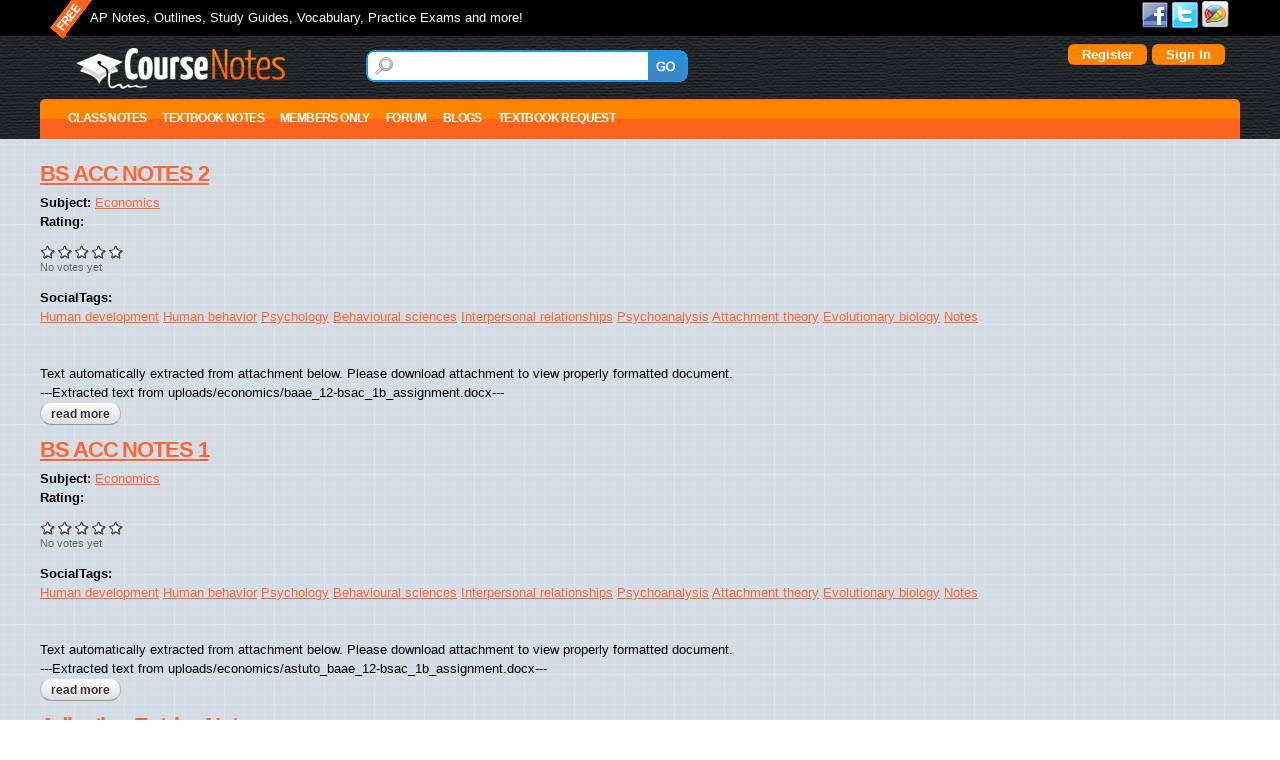

--- FILE ---
content_type: text/html; charset=utf-8
request_url: https://course-notes.org/taxonomy/term/1039346?page=6
body_size: 13857
content:
<!DOCTYPE html>
<html lang="en" dir="ltr">
<head>
  <meta http-equiv="Content-Type" content="text/html; charset=utf-8" />
<meta name="Generator" content="Drupal 7 (http://drupal.org)" />
<link rel="alternate" type="application/rss+xml" title="RSS - Behavioural sciences" href="https://course-notes.org/taxonomy/term/1039346/feed" />
<link rel="canonical" href="/taxonomy/term/1039346" />
<link rel="shortlink" href="/taxonomy/term/1039346" />
<link rel="shortcut icon" href="https://course-notes.org/sites/all/themes/omega_cnotes/favicon.ico" type="image/vnd.microsoft.icon" />
<meta name="viewport" content="width=device-width, initial-scale=1, maximum-scale=1, minimum-scale=1, user-scalable=no" />
  <title>Behavioural sciences | CourseNotes</title>  
  <link type="text/css" rel="stylesheet" href="https://course-notes.org/sites/www.course-notes.org/files/css/css_xE-rWrJf-fncB6ztZfd2huxqgxu4WO-qwma6Xer30m4.css" media="all" />
<link type="text/css" rel="stylesheet" href="https://course-notes.org/sites/www.course-notes.org/files/css/css_3BZ82PZOh6f2x_mflRUBrPS7QDwKgzJR_k0u1IbskFA.css" media="all" />
<link type="text/css" rel="stylesheet" href="https://course-notes.org/sites/www.course-notes.org/files/css/css_S3BuX_XXxz5jlFpxDuIYGZGPFaw8O5N7T5xb0vTekCM.css" media="all" />
<link type="text/css" rel="stylesheet" href="https://course-notes.org/sites/www.course-notes.org/files/css/css_r5w40aqIVNBz5YgDlcSFwA2kh4H3KOdjbngzOxWk_o0.css" media="all" />
<link type="text/css" rel="stylesheet" href="https://course-notes.org/sites/www.course-notes.org/files/css/css_7Zm-__T-_BMsdxTKMPHiKgvZwzhQ7yb09IElsrSWiG0.css" media="all" />

<!--[if lte IE 9]>
<link type="text/css" rel="stylesheet" href="https://course-notes.org/sites/all/themes/omega_cnotes/css/ie-lte-9.css?sslvp3" media="all" />
<![endif]-->

<!--[if lte IE 8]>
<link type="text/css" rel="stylesheet" href="https://course-notes.org/sites/all/themes/omega_cnotes/css/ie-lte-8.css?sslvp3" media="all" />
<![endif]-->

<!--[if lte IE 7]>
<link type="text/css" rel="stylesheet" href="https://course-notes.org/sites/all/themes/omega_cnotes/css/ie-lte-7.css?sslvp3" media="all" />
<![endif]-->

<!--[if IE 6]>
<link type="text/css" rel="stylesheet" href="https://course-notes.org/sites/all/themes/omega_cnotes/css/ie-6.css?sslvp3" media="all" />
<![endif]-->
<link type="text/css" rel="stylesheet" href="https://course-notes.org/sites/www.course-notes.org/files/css/css_Q4bGuXt2l9CbHBdiRM7tixx8DHm1kQSysdAF7ev44nc.css" media="all" />

<!--[if (lt IE 9)&(!IEMobile)]>
<link type="text/css" rel="stylesheet" href="https://course-notes.org/sites/www.course-notes.org/files/css/css_qtsV-nJoSCoZID3VNF6NbAlUFbm-OfAEfuloNm99hVM.css" media="all" />
<![endif]-->

<!--[if gte IE 9]><!-->
<link type="text/css" rel="stylesheet" href="https://course-notes.org/sites/www.course-notes.org/files/css/css_5Edpn3XkP5QNQ5yowi6lq4NH48leS23kZVCBJHuafCI.css" media="all" />
<!--<![endif]-->
  <script type="c3757df631302ceb64395471-text/javascript" src="https://course-notes.org/sites/all/libraries/respondjs/respond.min.js?sslvp3"></script>
<script type="c3757df631302ceb64395471-text/javascript" src="https://course-notes.org/sites/www.course-notes.org/files/js/js_YD9ro0PAqY25gGWrTki6TjRUG8TdokmmxjfqpNNfzVU.js"></script>
<script type="c3757df631302ceb64395471-text/javascript" src="https://course-notes.org/sites/www.course-notes.org/files/js/js_muTrcmOCuOf1P2GlrRNW7IDAusGowNGWbOb5omAj4O8.js"></script>
<script type="c3757df631302ceb64395471-text/javascript" src="https://course-notes.org/sites/www.course-notes.org/files/js/js_mJMNqvBjRiMkYkuOdLYtue9hajse3YEUyXzM3QNJp0g.js"></script>
<script type="c3757df631302ceb64395471-text/javascript" src="https://course-notes.org/sites/www.course-notes.org/files/js/js_kppKZTdJ6P5gBJNbsBYR41iBZTaWd1HBb2B-qP2F1Q8.js"></script>
<script type="c3757df631302ceb64395471-text/javascript" src="https://www.googletagmanager.com/gtag/js?id=UA-68294-1"></script>
<script type="c3757df631302ceb64395471-text/javascript">
<!--//--><![CDATA[//><!--
window.dataLayer = window.dataLayer || [];function gtag(){dataLayer.push(arguments)};gtag("js", new Date());gtag("set", "developer_id.dMDhkMT", true);gtag("config", "UA-68294-1", {"groups":"default","link_attribution":true,"allow_ad_personalization_signals":false});
//--><!]]>
</script>
<script type="c3757df631302ceb64395471-text/javascript" src="https://course-notes.org/sites/www.course-notes.org/files/js/js__iu7cARcQ6tia7RF4Tsq3RV43w6phx0E-NNgXqPzHmY.js"></script>
<script type="c3757df631302ceb64395471-text/javascript" src="https://course-notes.org/sites/www.course-notes.org/files/js/js_0jtoV281S7Ik57gLYaCVC8iAYaXDUREjQc-uE_V047Y.js"></script>
<script type="c3757df631302ceb64395471-text/javascript" src="https://course-notes.org/sites/www.course-notes.org/files/js/js_43n5FBy8pZxQHxPXkf-sQF7ZiacVZke14b0VlvSA554.js"></script>
<script type="c3757df631302ceb64395471-text/javascript">
<!--//--><![CDATA[//><!--
jQuery.extend(Drupal.settings, {"basePath":"\/","pathPrefix":"","setHasJsCookie":0,"ajaxPageState":{"theme":"omega_cnotes","theme_token":"q4LG93ns3OHmY4sdUVeA9BNeRfeHwwmsgjzLQ6QyDHk","js":{"sites\/all\/libraries\/respondjs\/respond.min.js":1,"misc\/jquery.js":1,"misc\/jquery-extend-3.4.0.js":1,"misc\/jquery-html-prefilter-3.5.0-backport.js":1,"misc\/jquery.once.js":1,"misc\/drupal.js":1,"sites\/all\/libraries\/chosen\/chosen.jquery.min.js":1,"misc\/form-single-submit.js":1,"misc\/ajax.js":1,"sites\/all\/modules\/contrib\/entityreference\/js\/entityreference.js":1,"sites\/all\/modules\/contrib\/Quizlet\/js\/quizlet.js":1,"sites\/all\/libraries\/colorbox\/jquery.colorbox-min.js":1,"sites\/all\/modules\/contrib\/colorbox\/js\/colorbox.js":1,"sites\/all\/modules\/contrib\/colorbox\/styles\/default\/colorbox_style.js":1,"sites\/all\/modules\/contrib\/colorbox\/js\/colorbox_load.js":1,"sites\/all\/modules\/custom\/custom_search_changes\/custom_search_changes.js":1,"sites\/all\/modules\/custom\/custom_user_settings\/custom_advanced.js":1,"sites\/all\/modules\/contrib\/quote\/quote.js":1,"sites\/all\/modules\/custom\/quickmenu\/quickmenu.js":1,"sites\/all\/modules\/features\/cnote_profile2_education\/js\/hideDegree.js":1,"sites\/all\/modules\/contrib\/megamenu\/megamenu.js":1,"sites\/all\/modules\/contrib\/google_analytics\/googleanalytics.js":1,"https:\/\/www.googletagmanager.com\/gtag\/js?id=UA-68294-1":1,"0":1,"sites\/all\/modules\/contrib\/field_group\/field_group.js":1,"sites\/all\/modules\/contrib\/fivestar\/js\/fivestar.js":1,"misc\/progress.js":1,"sites\/all\/themes\/omega_cnotes\/js\/matchMedia.js":1,"sites\/all\/themes\/omega_cnotes\/js\/matchMedia.addListener.js":1,"sites\/all\/themes\/omega_cnotes\/js\/regions-height.js":1,"sites\/all\/modules\/contrib\/colorbox_node\/colorbox_node.js":1,"sites\/all\/modules\/contrib\/chosen\/chosen.js":1,"sites\/all\/themes\/omega_cnotes\/js\/nolinks.js":1,"sites\/all\/themes\/omega\/omega\/js\/jquery.formalize.js":1,"sites\/all\/themes\/omega\/omega\/js\/omega-mediaqueries.js":1},"css":{"modules\/system\/system.base.css":1,"modules\/system\/system.menus.css":1,"modules\/system\/system.messages.css":1,"modules\/system\/system.theme.css":1,"sites\/all\/libraries\/chosen\/chosen.min.css":1,"sites\/all\/modules\/contrib\/chosen\/css\/chosen-drupal.css":1,"sites\/all\/modules\/contrib\/simplenews\/simplenews.css":1,"modules\/book\/book.css":1,"sites\/all\/modules\/contrib\/colorbox_node\/colorbox_node.css":1,"modules\/comment\/comment.css":1,"sites\/all\/modules\/contrib\/date\/date_repeat_field\/date_repeat_field.css":1,"modules\/field\/theme\/field.css":1,"sites\/all\/modules\/contrib\/logintoboggan\/logintoboggan.css":1,"modules\/node\/node.css":1,"sites\/all\/modules\/contrib\/quiz\/quiz.css":1,"sites\/all\/modules\/contrib\/Quizlet\/css\/quizlet.css":1,"modules\/search\/search.css":1,"modules\/user\/user.css":1,"modules\/forum\/forum.css":1,"sites\/all\/modules\/contrib\/views\/css\/views.css":1,"sites\/all\/modules\/contrib\/comment_notify\/comment_notify.css":1,"sites\/all\/modules\/contrib\/ckeditor\/css\/ckeditor.css":1,"sites\/all\/modules\/contrib\/colorbox\/styles\/default\/colorbox_style.css":1,"sites\/all\/modules\/contrib\/ctools\/css\/ctools.css":1,"sites\/all\/modules\/contrib\/quote\/quote.css":1,"sites\/all\/modules\/contrib\/gdoc_field\/gdoc_field.css":1,"sites\/all\/modules\/contrib\/megamenu\/megamenu.css":1,"sites\/all\/modules\/contrib\/megamenu\/megamenu-skins.css":1,"modules\/taxonomy\/taxonomy.css":1,"sites\/all\/modules\/contrib\/fivestar\/css\/fivestar.css":1,"sites\/all\/themes\/omega\/alpha\/css\/alpha-reset.css":1,"sites\/all\/themes\/omega\/alpha\/css\/alpha-mobile.css":1,"sites\/all\/themes\/omega\/alpha\/css\/alpha-alpha.css":1,"sites\/all\/themes\/omega\/omega\/css\/formalize.css":1,"sites\/all\/themes\/omega\/omega\/css\/omega-text.css":1,"sites\/all\/themes\/omega\/omega\/css\/omega-branding.css":1,"sites\/all\/themes\/omega\/omega\/css\/omega-menu.css":1,"sites\/all\/themes\/omega\/omega\/css\/omega-forms.css":1,"sites\/all\/themes\/omega\/omega\/css\/omega-visuals.css":1,"sites\/all\/themes\/omega_cnotes\/css\/ie-lte-9.css":1,"sites\/all\/themes\/omega_cnotes\/css\/ie-lte-8.css":1,"sites\/all\/themes\/omega_cnotes\/css\/ie-lte-7.css":1,"sites\/all\/themes\/omega_cnotes\/css\/ie-6.css":1,"sites\/all\/themes\/omega_cnotes\/css\/global.css":1,"ie::normal::sites\/all\/themes\/omega_cnotes\/css\/omega-cnotes-alpha-default.css":1,"ie::normal::sites\/all\/themes\/omega_cnotes\/css\/omega-cnotes-alpha-default-normal.css":1,"ie::normal::sites\/all\/themes\/omega\/alpha\/css\/grid\/alpha_default\/normal\/alpha-default-normal-12.css":1,"narrow::sites\/all\/themes\/omega_cnotes\/css\/omega-cnotes-alpha-default.css":1,"narrow::sites\/all\/themes\/omega_cnotes\/css\/omega-cnotes-alpha-default-narrow.css":1,"sites\/all\/themes\/omega\/alpha\/css\/grid\/alpha_default\/narrow\/alpha-default-narrow-12.css":1,"normal::sites\/all\/themes\/omega_cnotes\/css\/omega-cnotes-alpha-default.css":1,"normal::sites\/all\/themes\/omega_cnotes\/css\/omega-cnotes-alpha-default-normal.css":1,"sites\/all\/themes\/omega\/alpha\/css\/grid\/alpha_default\/normal\/alpha-default-normal-12.css":1,"wide::sites\/all\/themes\/omega_cnotes\/css\/omega-cnotes-alpha-default.css":1,"wide::sites\/all\/themes\/omega_cnotes\/css\/omega-cnotes-alpha-default-wide.css":1,"sites\/all\/themes\/omega\/alpha\/css\/grid\/alpha_default\/wide\/alpha-default-wide-12.css":1}},"colorbox":{"opacity":"0.85","current":"{current} of {total}","previous":"\u00ab Prev","next":"Next \u00bb","close":"Close","maxWidth":"98%","maxHeight":"98%","fixed":true,"mobiledetect":true,"mobiledevicewidth":"480px","file_public_path":"\/sites\/www.course-notes.org\/files","specificPagesDefaultValue":"admin*\nimagebrowser*\nimg_assist*\nimce*\nnode\/add\/*\nnode\/*\/edit\nprint\/*\nprintpdf\/*\nsystem\/ajax\nsystem\/ajax\/*"},"jcarousel":{"ajaxPath":"\/jcarousel\/ajax\/views"},"quote_nest":2,"urlIsAjaxTrusted":{"\/taxonomy\/term\/1039346?page=6":true},"chosen":{"selector":"#edit-profile-education-field-college-collection-und-0-field-major-und,\r\n#edit-profile-education-field-college-collection-und-0-field-undergrad-degree-und,\r\n#edit-profile-education-field-college-collection-und-0-field-graduate-degree-und,\r\n#edit-profile-main-field-current-status-und,\r\n#edit-profile-main-field-user-location-und-0-country,\r\n#edit-profile-main-field-disablities-und,\r\n#edit-profile-main-field-heritage-und,\r\n#edit-profile-main-field-religion-und,\r\n#edit-profile-main-field-fluent-languages-und,\r\n#edit-taxonomy-forums-und,\r\n#edit-field-ap-subject-und,\r\n#edit-field-sat-ii-subject-und","minimum_single":5,"minimum_multiple":5,"minimum_width":0,"options":{"allow_single_deselect":false,"disable_search":false,"disable_search_threshold":0,"search_contains":false,"placeholder_text_multiple":"Choose some options","placeholder_text_single":"Choose an option","no_results_text":"No results match","inherit_select_classes":true}},"megamenu":{"timeout":"500","sizewait":"250","hoverwait":"400"},"googleanalytics":{"account":["UA-68294-1"],"trackOutbound":1,"trackMailto":1,"trackDownload":1,"trackDownloadExtensions":"7z|aac|arc|arj|asf|asx|avi|bin|csv|doc(x|m)?|dot(x|m)?|exe|flv|gif|gz|gzip|hqx|jar|jpe?g|js|mp(2|3|4|e?g)|mov(ie)?|msi|msp|pdf|phps|png|ppt(x|m)?|pot(x|m)?|pps(x|m)?|ppam|sld(x|m)?|thmx|qtm?|ra(m|r)?|sea|sit|tar|tgz|torrent|txt|wav|wma|wmv|wpd|xls(x|m|b)?|xlt(x|m)|xlam|xml|z|zip","trackColorbox":1},"field_group":{"hidden":"teaser"},"colorbox_node":{"width":"600px","height":"600px"},"omega":{"layouts":{"primary":"normal","order":["narrow","normal","wide"],"queries":{"narrow":"all and (min-width: 740px) and (min-device-width: 740px), (max-device-width: 800px) and (min-width: 740px) and (orientation:landscape)","normal":"all and (min-width: 980px) and (min-device-width: 980px), all and (max-device-width: 1024px) and (min-width: 1024px) and (orientation:landscape)","wide":"all and (min-width: 1220px)"}}}});
//--><!]]>
</script>
<meta name="ahrefs-site-verification" content="261b4423cbced42a77f357444c4c8a1e089059832c98be4627449b6ab10778bb">

<!-- InMobi Choice. Consent Manager Tag v3.0 (for TCF 2.2) -->
<script type="c3757df631302ceb64395471-text/javascript" async=true>
(function() {
  var host = window.location.hostname;
  var element = document.createElement('script');
  var firstScript = document.getElementsByTagName('script')[0];
  var url = 'https://cmp.inmobi.com'
    .concat('/choice/', 'bLhZbbVSL4Ecm', '/', host, '/choice.js?tag_version=V3');
  var uspTries = 0;
  var uspTriesLimit = 3;
  element.async = true;
  element.type = 'text/javascript';
  element.src = url;

  firstScript.parentNode.insertBefore(element, firstScript);

  function makeStub() {
    var TCF_LOCATOR_NAME = '__tcfapiLocator';
    var queue = [];
    var win = window;
    var cmpFrame;

    function addFrame() {
      var doc = win.document;
      var otherCMP = !!(win.frames[TCF_LOCATOR_NAME]);

      if (!otherCMP) {
        if (doc.body) {
          var iframe = doc.createElement('iframe');

          iframe.style.cssText = 'display:none';
          iframe.name = TCF_LOCATOR_NAME;
          doc.body.appendChild(iframe);
        } else {
          setTimeout(addFrame, 5);
        }
      }
      return !otherCMP;
    }

    function tcfAPIHandler() {
      var gdprApplies;
      var args = arguments;

      if (!args.length) {
        return queue;
      } else if (args[0] === 'setGdprApplies') {
        if (
          args.length > 3 &&
          args[2] === 2 &&
          typeof args[3] === 'boolean'
        ) {
          gdprApplies = args[3];
          if (typeof args[2] === 'function') {
            args[2]('set', true);
          }
        }
      } else if (args[0] === 'ping') {
        var retr = {
          gdprApplies: gdprApplies,
          cmpLoaded: false,
          cmpStatus: 'stub'
        };

        if (typeof args[2] === 'function') {
          args[2](retr);
        }
      } else {
        if(args[0] === 'init' && typeof args[3] === 'object') {
          args[3] = Object.assign(args[3], { tag_version: 'V3' });
        }
        queue.push(args);
      }
    }

    function postMessageEventHandler(event) {
      var msgIsString = typeof event.data === 'string';
      var json = {};

      try {
        if (msgIsString) {
          json = JSON.parse(event.data);
        } else {
          json = event.data;
        }
      } catch (ignore) {}

      var payload = json.__tcfapiCall;

      if (payload) {
        window.__tcfapi(
          payload.command,
          payload.version,
          function(retValue, success) {
            var returnMsg = {
              __tcfapiReturn: {
                returnValue: retValue,
                success: success,
                callId: payload.callId
              }
            };
            if (msgIsString) {
              returnMsg = JSON.stringify(returnMsg);
            }
            if (event && event.source && event.source.postMessage) {
              event.source.postMessage(returnMsg, '*');
            }
          },
          payload.parameter
        );
      }
    }

    while (win) {
      try {
        if (win.frames[TCF_LOCATOR_NAME]) {
          cmpFrame = win;
          break;
        }
      } catch (ignore) {}

      if (win === window.top) {
        break;
      }
      win = win.parent;
    }
    if (!cmpFrame) {
      addFrame();
      win.__tcfapi = tcfAPIHandler;
      win.addEventListener('message', postMessageEventHandler, false);
    }
  };

  makeStub();

  function makeGppStub() {
    const CMP_ID = 10;
    const SUPPORTED_APIS = [
      '2:tcfeuv2',
      '6:uspv1',
      '7:usnatv1',
      '8:usca',
      '9:usvav1',
      '10:uscov1',
      '11:usutv1',
      '12:usctv1'
    ];

    window.__gpp_addFrame = function (n) {
      if (!window.frames[n]) {
        if (document.body) {
          var i = document.createElement("iframe");
          i.style.cssText = "display:none";
          i.name = n;
          document.body.appendChild(i);
        } else {
          window.setTimeout(window.__gpp_addFrame, 10, n);
        }
      }
    };
    window.__gpp_stub = function () {
      var b = arguments;
      __gpp.queue = __gpp.queue || [];
      __gpp.events = __gpp.events || [];

      if (!b.length || (b.length == 1 && b[0] == "queue")) {
        return __gpp.queue;
      }

      if (b.length == 1 && b[0] == "events") {
        return __gpp.events;
      }

      var cmd = b[0];
      var clb = b.length > 1 ? b[1] : null;
      var par = b.length > 2 ? b[2] : null;
      if (cmd === "ping") {
        clb(
          {
            gppVersion: "1.1", // must be “Version.Subversion”, current: “1.1”
            cmpStatus: "stub", // possible values: stub, loading, loaded, error
            cmpDisplayStatus: "hidden", // possible values: hidden, visible, disabled
            signalStatus: "not ready", // possible values: not ready, ready
            supportedAPIs: SUPPORTED_APIS, // list of supported APIs
            cmpId: CMP_ID, // IAB assigned CMP ID, may be 0 during stub/loading
            sectionList: [],
            applicableSections: [-1],
            gppString: "",
            parsedSections: {},
          },
          true
        );
      } else if (cmd === "addEventListener") {
        if (!("lastId" in __gpp)) {
          __gpp.lastId = 0;
        }
        __gpp.lastId++;
        var lnr = __gpp.lastId;
        __gpp.events.push({
          id: lnr,
          callback: clb,
          parameter: par,
        });
        clb(
          {
            eventName: "listenerRegistered",
            listenerId: lnr, // Registered ID of the listener
            data: true, // positive signal
            pingData: {
              gppVersion: "1.1", // must be “Version.Subversion”, current: “1.1”
              cmpStatus: "stub", // possible values: stub, loading, loaded, error
              cmpDisplayStatus: "hidden", // possible values: hidden, visible, disabled
              signalStatus: "not ready", // possible values: not ready, ready
              supportedAPIs: SUPPORTED_APIS, // list of supported APIs
              cmpId: CMP_ID, // list of supported APIs
              sectionList: [],
              applicableSections: [-1],
              gppString: "",
              parsedSections: {},
            },
          },
          true
        );
      } else if (cmd === "removeEventListener") {
        var success = false;
        for (var i = 0; i < __gpp.events.length; i++) {
          if (__gpp.events[i].id == par) {
            __gpp.events.splice(i, 1);
            success = true;
            break;
          }
        }
        clb(
          {
            eventName: "listenerRemoved",
            listenerId: par, // Registered ID of the listener
            data: success, // status info
            pingData: {
              gppVersion: "1.1", // must be “Version.Subversion”, current: “1.1”
              cmpStatus: "stub", // possible values: stub, loading, loaded, error
              cmpDisplayStatus: "hidden", // possible values: hidden, visible, disabled
              signalStatus: "not ready", // possible values: not ready, ready
              supportedAPIs: SUPPORTED_APIS, // list of supported APIs
              cmpId: CMP_ID, // CMP ID
              sectionList: [],
              applicableSections: [-1],
              gppString: "",
              parsedSections: {},
            },
          },
          true
        );
      } else if (cmd === "hasSection") {
        clb(false, true);
      } else if (cmd === "getSection" || cmd === "getField") {
        clb(null, true);
      }
      //queue all other commands
      else {
        __gpp.queue.push([].slice.apply(b));
      }
    };
    window.__gpp_msghandler = function (event) {
      var msgIsString = typeof event.data === "string";
      try {
        var json = msgIsString ? JSON.parse(event.data) : event.data;
      } catch (e) {
        var json = null;
      }
      if (typeof json === "object" && json !== null && "__gppCall" in json) {
        var i = json.__gppCall;
        window.__gpp(
          i.command,
          function (retValue, success) {
            var returnMsg = {
              __gppReturn: {
                returnValue: retValue,
                success: success,
                callId: i.callId,
              },
            };
            event.source.postMessage(msgIsString ? JSON.stringify(returnMsg) : returnMsg, "*");
          },
          "parameter" in i ? i.parameter : null,
          "version" in i ? i.version : "1.1"
        );
      }
    };
    if (!("__gpp" in window) || typeof window.__gpp !== "function") {
      window.__gpp = window.__gpp_stub;
      window.addEventListener("message", window.__gpp_msghandler, false);
      window.__gpp_addFrame("__gppLocator");
    }
  };

  makeGppStub();

  var uspStubFunction = function() {
    var arg = arguments;
    if (typeof window.__uspapi !== uspStubFunction) {
      setTimeout(function() {
        if (typeof window.__uspapi !== 'undefined') {
          window.__uspapi.apply(window.__uspapi, arg);
        }
      }, 500);
    }
  };

  var checkIfUspIsReady = function() {
    uspTries++;
    if (window.__uspapi === uspStubFunction && uspTries < uspTriesLimit) {
      console.warn('USP is not accessible');
    } else {
      clearInterval(uspInterval);
    }
  };

  if (typeof window.__uspapi === 'undefined') {
    window.__uspapi = uspStubFunction;
    var uspInterval = setInterval(checkIfUspIsReady, 6000);
  }
})();
</script>
<!-- End InMobi Choice. Consent Manager Tag v3.0 (for TCF 2.2) -->

<script data-cfasync="false" type="text/javascript">
  var freestar = freestar || {};
  freestar.hitTime = Date.now();
  freestar.queue = freestar.queue || [];
  freestar.config = freestar.config || {};
  freestar.debug = window.location.search.indexOf('fsdebug') === -1 ? false : true;

  // Tag IDs set here, must match Tags served in the Body for proper setup
  freestar.config.enabled_slots = [
    "coursenotes_320x50_incontent",
    "coursenotes_300x600_300x250_160x600_right_2",
    "coursenotes_160x600_side",
    "coursenotes_300x250_right_atf",
    "coursenotes_970x250_970x90_728x90_320x50_top",
    "coursenotes_970x250_970x90_728x90_300x250_320x50_bottom",
    "coursenotes_300x250_Side_3"
  ];

  !function(a,b){var c=b.getElementsByTagName("script")[0],d=b.createElement("script"),e="https://a.pub.network/course-notes-org";e+=freestar.debug?"/qa/pubfig.min.js":"/pubfig.min.js",d.async=!0,d.src=e,c.parentNode.insertBefore(d,c)}(window,document);
</script>
  <!--[if lt IE 9]><script src="http://html5shiv.googlecode.com/svn/trunk/html5.js"></script><![endif]-->
</head>
<body class="html not-front not-logged-in page-taxonomy page-taxonomy-term page-taxonomy-term- page-taxonomy-term-1039346 context-taxonomy">
  <div id="skip-link">
    <a href="#main-content" class="element-invisible element-focusable">Skip to main content</a>
  </div>
  <div class="region region-page-top" id="region-page-top">
  <div class="region-inner region-page-top-inner">
      </div>
</div>  <div class="page clearfix" id="page">
      <header id="section-header" class="section section-header">
  <div id="zone-user-wrapper" class="zone-wrapper zone-user-wrapper clearfix">  
  <div id="zone-user" class="zone zone-user clearfix container-12">
    <div class="grid-10 region region-user-first" id="region-user-first">
  <div class="region-inner region-user-first-inner">
    <div class="block block-boxes block-boxes-simple block-site-slogan block-boxes-site-slogan odd block-without-title" id="block-boxes-site-slogan">
  <div class="block-inner clearfix">
                
    <div class="content clearfix">
      <div id='boxes-box-site_slogan' class='boxes-box'><div class="boxes-box-content"><p>AP Notes, Outlines, Study Guides, Vocabulary, Practice Exams and more!</p></div></div>    </div>
  </div>
</div>  </div>
</div><div class="grid-2 region region-user-second" id="region-user-second">
  <div class="region-inner region-user-second-inner">
    <div class="block block-menu block-menu-social-links block-menu-menu-social-links odd block-without-title" id="block-menu-menu-social-links">
  <div class="block-inner clearfix">
                
    <div class="content clearfix">
      <ul class="menu"><li  class="first leaf facebook"><a href="https://www.facebook.com/coursenotes">Facebook</a></li>
<li  class="leaf twitter"><a href="https://twitter.com/coursenotes">Twitter</a></li>
<li  class="last leaf google"><a href="https://plus.google.com/112148550955087603882/posts">Google+</a></li>
</ul>    </div>
  </div>
</div>  </div>
</div>  </div>
</div><div id="zone-branding-wrapper" class="zone-wrapper zone-branding-wrapper clearfix">  
  <div id="zone-branding" class="zone zone-branding clearfix container-12">
    <div class="grid-3 region region-branding" id="region-branding">
  <div class="region-inner region-branding-inner">
        <div class="branding-data clearfix">
            <div class="logo-img">
        <a href="/front" rel="home" title=""><img src="https://course-notes.org/sites/all/themes/omega_cnotes/logo.png" alt="" id="logo" /></a>      </div>
                </div>
          </div>
</div><div class="grid-9 region region-user-login" id="region-user-login">
  <div class="region-inner region-user-login-inner">
    <div class="block block-custom-search-changes block-site-search-instance block-custom-search-changes-site-search-instance odd block-without-title" id="block-custom-search-changes-site-search-instance">
  <div class="block-inner clearfix">
                
    <div class="content clearfix">
      <form action="/taxonomy/term/1039346?page=6" method="post" id="custom-search-changes-site-search-box" accept-charset="UTF-8"><div><div class="form-item form-type-textfield form-item-site-search-instance">
  <label class="element-invisible" for="edit-site-search-instance">Search </label>
 <input title="Enter the terms you wish to search for." type="text" id="edit-site-search-instance" name="site_search_instance" value="" size="15" maxlength="128" class="form-text" />
</div>
<input type="hidden" name="form_build_id" value="form-DVbghvLv_hhwfLZCRDSEjQlDTr-KRWfJtJGS1AJ6odM" />
<input type="hidden" name="form_id" value="custom_search_changes_site_search_box" />
<div class="form-actions form-wrapper" id="edit-actions"><input type="submit" id="edit-submit" name="op" value="GO" class="form-submit" /></div></div></form>    </div>
  </div>
</div><div class="block block-custom-user-settings block-user-details block-custom-user-settings-user-details even block-without-title" id="block-custom-user-settings-user-details">
  <div class="block-inner clearfix">
                
    <div class="content clearfix">
         <div class="boxes-box-content">
  <div>
        <a  class="fboauth-popup facebook-action-connect" rel="nofollow" href="https://www.facebook.com/v2.3/dialog/oauth?client_id=156768621128993&redirect_uri=https%3A//course-notes.org/fboauth/connect&display=popup&scope=email"><img src="https://www.facebook.com/images/fbconnect/login-buttons/connect_light_medium_short.gif" alt="" /></a>  </div>
	<div>
	  <a href="/user/register" id="buttonize">Register</a>	</div>
	<div>
	  <a href="/user/login" id="buttonize">Sign In</a>	</div>
  </div>
    </div>
  </div>
</div>  </div>
</div>  </div>
</div><div id="zone-menu-wrapper" class="zone-wrapper zone-menu-wrapper clearfix">  
  <div id="zone-menu" class="zone zone-menu clearfix container-12">
    <div class="grid-12 region region-menu" id="region-menu">
  <div class="region-inner region-menu-inner">
        <div class="block block-megamenu block-main-menu block-megamenu-main-menu odd block-without-title" id="block-megamenu-main-menu">
  <div class="block-inner clearfix">
                
    <div class="content clearfix">
      <ul id="megamenu-main-menu" class="megamenu-menu columnar megamenu-skin-friendly"><li id="megamenu-mlid-55620" class="megamenu-parent megamenu-parent-0 odd half-1 leaf-0 first menu-55620  first"><h2 class="megamenu-parent-title"><a class="nolink" tabindex="0">Class Notes</a></h2><ul class="megamenu-bin megamenu-slots-columnar"><li id="megamenu-mlid-55628" class="megamenu-slot megamenu-slot-0 odd half-1 leaf-0 first  first"><h3 class="megamenu-slot-title"><a class="nolink" tabindex="0">Social Science</a></h3><ul class="megamenu-items "><li id="megamenu-mlid-55633" class="megamenu-item megamenu-item-0 odd half-1 leaf-0 first  first"><a href="/economics">Economics</a></li><li id="megamenu-mlid-55634" class="megamenu-item megamenu-item-1 even half-1 leaf-1 "><a href="/european_history">European History</a></li><li id="megamenu-mlid-55635" class="megamenu-item megamenu-item-2 odd half-1 leaf-2 "><a href="/human_geography">Human Geography</a></li><li id="megamenu-mlid-55636" class="megamenu-item megamenu-item-3 even half-1 leaf-3 "><a href="/psychology">Psychology</a></li><li id="megamenu-mlid-55637" class="megamenu-item megamenu-item-4 odd half-2 leaf-4 "><a href="/us_gov_and_politics">US Gov and Politics</a></li><li id="megamenu-mlid-55638" class="megamenu-item megamenu-item-5 even half-2 leaf-5 "><a href="/us_history">US History</a></li><li id="megamenu-mlid-55639" class="megamenu-item megamenu-item-6 odd half-2 leaf-6 last  last"><a href="/world_history">World History</a></li></ul></li><li id="megamenu-mlid-55629" class="megamenu-slot megamenu-slot-1 even half-1 leaf-1 "><h3 class="megamenu-slot-title"><a class="nolink" tabindex="0">Math</a></h3><ul class="megamenu-items "><li id="megamenu-mlid-55640" class="megamenu-item megamenu-item-0 odd half-1 leaf-0 first  first"><a href="/algebra">Algebra</a></li><li id="megamenu-mlid-55641" class="megamenu-item megamenu-item-1 even half-1 leaf-1 "><a href="/geometry">Geometry</a></li><li id="megamenu-mlid-55642" class="megamenu-item megamenu-item-2 odd half-1 leaf-2 "><a href="/trigonometry">Trigonometry</a></li><li id="megamenu-mlid-55643" class="megamenu-item megamenu-item-3 even half-2 leaf-3 "><a href="/calculus">Calculus</a></li><li id="megamenu-mlid-55644" class="megamenu-item megamenu-item-4 odd half-2 leaf-4 last  last"><a href="/statistics">Statistics</a></li></ul></li><li id="megamenu-mlid-55630" class="megamenu-slot megamenu-slot-2 odd half-1 leaf-2 "><h3 class="megamenu-slot-title"><a class="nolink" tabindex="0">Science</a></h3><ul class="megamenu-items "><li id="megamenu-mlid-55645" class="megamenu-item megamenu-item-0 odd half-1 leaf-0 first  first"><a href="/biology">Biology</a></li><li id="megamenu-mlid-55646" class="megamenu-item megamenu-item-1 even half-1 leaf-1 "><a href="/chemistry">Chemistry</a></li><li id="megamenu-mlid-55647" class="megamenu-item megamenu-item-2 odd half-2 leaf-2 "><a href="/environmental_science">Environmental Science</a></li><li id="megamenu-mlid-55648" class="megamenu-item megamenu-item-3 even half-2 leaf-3 last  last"><a href="/physics">Physics</a></li></ul></li><li id="megamenu-mlid-55631" class="megamenu-slot megamenu-slot-3 even half-2 leaf-3 "><h3 class="megamenu-slot-title"><a class="nolink" tabindex="0">Fine Arts</a></h3><ul class="megamenu-items "><li id="megamenu-mlid-55649" class="megamenu-item megamenu-item-0 odd half-1 leaf-0 first  first"><a href="/art_history">Art History</a></li><li id="megamenu-mlid-55650" class="megamenu-item megamenu-item-1 even half-1 leaf-1 "><a href="/english">English</a></li><li id="megamenu-mlid-55651" class="megamenu-item megamenu-item-2 odd half-2 leaf-2 last  last"><a href="/music_theory">Music Theory</a></li></ul></li><li id="megamenu-mlid-55632" class="megamenu-slot megamenu-slot-4 odd half-2 leaf-4 last  last"><h3 class="megamenu-slot-title"><a class="nolink" tabindex="0">Test Prep</a></h3><ul class="megamenu-items "><li id="megamenu-mlid-55652" class="megamenu-item megamenu-item-0 odd half-1 leaf-0 first  first last"><a href="/test_prep/sat">SAT</a></li></ul></li></ul></li><li id="megamenu-mlid-68904" class="megamenu-parent megamenu-parent-1 even half-1 leaf-1 menu-68904 "><h2 class="megamenu-parent-title"><a href="/textbook_notes" title="Textbook Notes">Textbook Notes</a></h2></li><li id="megamenu-mlid-55625" class="megamenu-parent megamenu-parent-2 odd half-1 leaf-2 menu-55625 "><h2 class="megamenu-parent-title"><a href="/members_only">Members Only</a></h2></li><li id="megamenu-mlid-55623" class="megamenu-parent megamenu-parent-3 even half-2 leaf-3 menu-55623 "><h2 class="megamenu-parent-title"><a href="/forum">Forum</a></h2></li><li id="megamenu-mlid-55624" class="megamenu-parent megamenu-parent-4 odd half-2 leaf-4 menu-55624 "><h2 class="megamenu-parent-title"><a href="/blog">Blogs</a></h2></li><li id="megamenu-mlid-67733" class="megamenu-parent megamenu-parent-5 even half-2 leaf-5 last menu-67733  last"><h2 class="megamenu-parent-title"><a href="/textbook_request">Textbook Request</a></h2></li></ul>    </div>
  </div>
</div><div class="block block-quickmenu block-menu-mobile-menu block-quickmenu-menu-mobile-menu even block-without-title" id="block-quickmenu-menu-mobile-menu">
  <div class="block-inner clearfix">
                
    <div class="content clearfix">
      <form action="/taxonomy/term/1039346?page=6" method="post" id="quickmenu-select-form" accept-charset="UTF-8"><div><div class="form-item form-type-select form-item-mobile-menu">
 <select class="quick_menu_select form-select" id="quick_menu_menu_mobile_menu" name="mobile_menu"><option value=""></option><option value="/">Other</option><optgroup label="Social Science"><option value="/economics"> - Economics</option><option value="/european_history"> - European History</option><option value="/human_geography"> - Human Geography</option><option value="/psychology"> - Psychology</option><option value="/us_gov_and_politics"> - US Gov and Politics</option><option value="/us_history"> - US History</option><option value="/world_history"> - World History</option></optgroup><optgroup label="Math"><option value="/algebra"> - Algebra</option><option value="/geometry"> - Geometry</option><option value="/trigonometry"> - Trigonometry</option><option value="/calculus"> - Calculus</option><option value="/statistics"> - Statistics</option></optgroup><optgroup label="Science"><option value="/biology"> - Biology</option><option value="/chemistry"> - Chemistry</option><option value="/environmental_science"> - Environmental Science</option><option value="/physics"> - Physics</option></optgroup><optgroup label="Fine Arts"><option value="/art_history"> - Art History</option><option value="/english"> - English</option><option value="/music_theory"> - Music Theory</option></optgroup><optgroup label="Test Prep"><option value="/test_prep/sat"> - SAT</option></optgroup><optgroup label="Other"><option value="/flashcards"> - Flashcards</option><option value="/blog"> - Blogs</option><option value="/forum"> - Forum</option></optgroup></select>
</div>
<input type="hidden" name="form_build_id" value="form-sEoRMPoes7Ww3gmfsVMNBJbyMhfijjFQOW5qYRqKOnU" />
<input type="hidden" name="form_id" value="quickmenu_select_form" />
</div></form>    </div>
  </div>
</div>  </div>
</div>
  </div>
</div></header>    
      <section id="section-content" class="section section-content">
  <div id="zone-preface-wrapper" class="zone-wrapper zone-preface-wrapper clearfix">  
  <div id="zone-preface" class="zone zone-preface clearfix container-12">
    <div class="grid-16 region region-preface-first" id="region-preface-first">
  <div class="region-inner region-preface-first-inner">
    <div class="block block-boxes block-boxes-simple block-mobile-header-ad block-boxes-mobile-header-ad odd block-without-title" id="block-boxes-mobile-header-ad">
  <div class="block-inner clearfix">
                
    <div class="content clearfix">
      <div id='boxes-box-mobile_header_ad' class='boxes-box'><div class="boxes-box-content"><div id='div-gpt-ad-1454180147725-3'>
<script type="c3757df631302ceb64395471-text/javascript">
        googletag.cmd.push(function() { googletag.display('div-gpt-ad-1454180147725-3'); });
    </script></div>
</div></div>    </div>
  </div>
</div><div class="block block-boxes block-boxes-simple block-coursenotes-970x250-970x90-728x9 block-boxes-coursenotes-970x250-970x90-728x9 even block-without-title" id="block-boxes-coursenotes-970x250-970x90-728x9">
  <div class="block-inner clearfix">
                
    <div class="content clearfix">
      <div id='boxes-box-coursenotes_970x250_970x90_728x9' class='boxes-box'><div class="boxes-box-content"><p><!-- Tag ID: coursenotes_970x250_970x90_728x90_320x50_top --></p>
<div align="center" id="coursenotes_970x250_970x90_728x90_320x50_top">
<script data-cfasync="false" type="text/javascript">
    freestar.queue.push(function () { googletag.display('coursenotes_970x250_970x90_728x90_320x50_top'); });
</script></div>
</p>
</div></div>    </div>
  </div>
</div>  </div>
</div>  </div>
</div><div id="zone-content-wrapper" class="zone-wrapper zone-content-wrapper clearfix">  
  <div id="zone-content" class="zone zone-content clearfix container-12">       
        <div class="grid-12 region region-content" id="region-content">
  <div class="region-inner region-content-inner">
    <a id="main-content"></a>
    	  <div id="breadcrumb" class="grid-6"><h2 class="element-invisible">You are here</h2><div class="breadcrumb"><a href="/">Home</a></div></div>
                        <h1 class="title" id="page-title">Behavioural sciences</h1>
                    	    <div class="block block-system block-main block-system-main odd block-without-title" id="block-system-main">
  <div class="block-inner clearfix">
                
    <div class="content clearfix">
      <div class="term-listing-heading"><div id="taxonomy-term-1039346" class="taxonomy-term vocabulary-social-tags">

  
  <div class="content">
      </div>

</div>
</div><article class="node node-upload node-teaser node-published node-not-promoted node-not-sticky author-doge150 odd clearfix" id="node-upload-1203266">
        <header>
    <h2 class="node-title"><a href="/economics/premium/bs_acc_notes_2" title="BS ACC NOTES 2">BS ACC NOTES 2</a></h2>
  </header>
        
  
  <div class="content clearfix">
    <div class="field field-name-field-subject-type field-type-taxonomy-term-reference field-label-inline clearfix">
      <div class="field-label">Subject:&nbsp;</div>
    <div class="field-items">
          <div class="field-item even">
          <a href="/subject/economics">Economics</a>                </div>
      </div>
</div>
<div class="field field-name-field-rating field-type-fivestar field-label-above">
      <div class="field-label">Rating:&nbsp;</div>
    <div class="field-items">
          <div class="field-item even">
          <div class="clearfix fivestar-average-stars fivestar-average-text"><div class="fivestar-static-item"><div class="form-item form-type-item">
 <div class="fivestar-default"><div class="fivestar-widget-static fivestar-widget-static-vote fivestar-widget-static-5 clearfix"><div class="star star-1 star-odd star-first"><span class="off">0</span></div><div class="star star-2 star-even"><span class="off"></span></div><div class="star star-3 star-odd"><span class="off"></span></div><div class="star star-4 star-even"><span class="off"></span></div><div class="star star-5 star-odd star-last"><span class="off"></span></div></div></div>
<div class="description"><div class="fivestar-summary fivestar-summary-average-count"><span class="empty">No votes yet</span></div></div>
</div>
</div></div>                </div>
      </div>
</div>
<div class="field field-name-opencalais-socialtags-tags field-type-taxonomy-term-reference field-label-inline clearfix">
      <div class="field-label">SocialTags:&nbsp;</div>
    <div class="field-items">
          <div class="field-item even">
          <a href="/taxonomy/term/1039032">Human development</a>                </div>
          <div class="field-item odd">
          <a href="/taxonomy/term/1039036">Human behavior</a>                </div>
          <div class="field-item even">
          <a href="/taxonomy/term/1039348">Psychology</a>                </div>
          <div class="field-item odd">
          <a href="/taxonomy/term/1039346" class="active">Behavioural sciences</a>                </div>
          <div class="field-item even">
          <a href="/taxonomy/term/1039033">Interpersonal relationships</a>                </div>
          <div class="field-item odd">
          <a href="/taxonomy/term/1039035">Psychoanalysis</a>                </div>
          <div class="field-item even">
          <a href="/taxonomy/term/1039038">Attachment theory</a>                </div>
          <div class="field-item odd">
          <a href="/taxonomy/term/1039039">Evolutionary biology</a>                </div>
          <div class="field-item even">
          <a href="/taxonomy/term/1063747">Notes</a>                </div>
      </div>
</div>
<div class="field field-name-body field-type-text-with-summary field-label-hidden"><div class="field-items"><div class="inline-block"></div><div class="field-item even"><br/><br/>Text automatically extracted from attachment below. Please download attachment to view properly formatted document.<br/>---Extracted text from uploads/economics/baae_12-bsac_1b_assignment.docx---<br/></div></div></div>  </div>
  
  <div class="clearfix">
          <nav class="links node-links clearfix"><ul class="links inline"><li class="node-readmore read-more-about-bs-acc-notes-2 first last"><a href="/economics/premium/bs_acc_notes_2" rel="tag" title="BS ACC NOTES 2">Read more<span class="element-invisible"> about BS ACC NOTES 2</span></a></li>
</ul></nav>
    
      </div>
</article><article class="node node-upload node-teaser node-published node-not-promoted node-not-sticky author-doge150 even clearfix" id="node-upload-1203265">
        <header>
    <h2 class="node-title"><a href="/economics/premium/bs_acc_notes_1" title="BS ACC NOTES 1">BS ACC NOTES 1</a></h2>
  </header>
        
  
  <div class="content clearfix">
    <div class="field field-name-field-subject-type field-type-taxonomy-term-reference field-label-inline clearfix">
      <div class="field-label">Subject:&nbsp;</div>
    <div class="field-items">
          <div class="field-item even">
          <a href="/subject/economics">Economics</a>                </div>
      </div>
</div>
<div class="field field-name-field-rating field-type-fivestar field-label-above">
      <div class="field-label">Rating:&nbsp;</div>
    <div class="field-items">
          <div class="field-item even">
          <div class="clearfix fivestar-average-stars fivestar-average-text"><div class="fivestar-static-item"><div class="form-item form-type-item">
 <div class="fivestar-default"><div class="fivestar-widget-static fivestar-widget-static-vote fivestar-widget-static-5 clearfix"><div class="star star-1 star-odd star-first"><span class="off">0</span></div><div class="star star-2 star-even"><span class="off"></span></div><div class="star star-3 star-odd"><span class="off"></span></div><div class="star star-4 star-even"><span class="off"></span></div><div class="star star-5 star-odd star-last"><span class="off"></span></div></div></div>
<div class="description"><div class="fivestar-summary fivestar-summary-average-count"><span class="empty">No votes yet</span></div></div>
</div>
</div></div>                </div>
      </div>
</div>
<div class="field field-name-opencalais-socialtags-tags field-type-taxonomy-term-reference field-label-inline clearfix">
      <div class="field-label">SocialTags:&nbsp;</div>
    <div class="field-items">
          <div class="field-item even">
          <a href="/taxonomy/term/1039032">Human development</a>                </div>
          <div class="field-item odd">
          <a href="/taxonomy/term/1039036">Human behavior</a>                </div>
          <div class="field-item even">
          <a href="/taxonomy/term/1039348">Psychology</a>                </div>
          <div class="field-item odd">
          <a href="/taxonomy/term/1039346" class="active">Behavioural sciences</a>                </div>
          <div class="field-item even">
          <a href="/taxonomy/term/1039033">Interpersonal relationships</a>                </div>
          <div class="field-item odd">
          <a href="/taxonomy/term/1039035">Psychoanalysis</a>                </div>
          <div class="field-item even">
          <a href="/taxonomy/term/1039038">Attachment theory</a>                </div>
          <div class="field-item odd">
          <a href="/taxonomy/term/1039039">Evolutionary biology</a>                </div>
          <div class="field-item even">
          <a href="/taxonomy/term/1063747">Notes</a>                </div>
      </div>
</div>
<div class="field field-name-body field-type-text-with-summary field-label-hidden"><div class="field-items"><div class="inline-block"></div><div class="field-item even"><br/><br/>Text automatically extracted from attachment below. Please download attachment to view properly formatted document.<br/>---Extracted text from uploads/economics/astuto_baae_12-bsac_1b_assignment.docx---<br/></div></div></div>  </div>
  
  <div class="clearfix">
          <nav class="links node-links clearfix"><ul class="links inline"><li class="node-readmore read-more-about-bs-acc-notes-1 first last"><a href="/economics/premium/bs_acc_notes_1" rel="tag" title="BS ACC NOTES 1">Read more<span class="element-invisible"> about BS ACC NOTES 1</span></a></li>
</ul></nav>
    
      </div>
</article><article class="node node-upload node-teaser node-published node-not-promoted node-not-sticky author-doge150 odd clearfix" id="node-upload-1203264">
        <header>
    <h2 class="node-title"><a href="/economics/premium/adjusting_entries_notes" title="Adjusting Entries Notes">Adjusting Entries Notes</a></h2>
  </header>
        
  
  <div class="content clearfix">
    <div class="field field-name-field-subject-type field-type-taxonomy-term-reference field-label-inline clearfix">
      <div class="field-label">Subject:&nbsp;</div>
    <div class="field-items">
          <div class="field-item even">
          <a href="/subject/economics">Economics</a>                </div>
      </div>
</div>
<div class="field field-name-field-rating field-type-fivestar field-label-above">
      <div class="field-label">Rating:&nbsp;</div>
    <div class="field-items">
          <div class="field-item even">
          <div class="clearfix fivestar-average-stars fivestar-average-text"><div class="fivestar-static-item"><div class="form-item form-type-item">
 <div class="fivestar-default"><div class="fivestar-widget-static fivestar-widget-static-vote fivestar-widget-static-5 clearfix"><div class="star star-1 star-odd star-first"><span class="off">0</span></div><div class="star star-2 star-even"><span class="off"></span></div><div class="star star-3 star-odd"><span class="off"></span></div><div class="star star-4 star-even"><span class="off"></span></div><div class="star star-5 star-odd star-last"><span class="off"></span></div></div></div>
<div class="description"><div class="fivestar-summary fivestar-summary-average-count"><span class="empty">No votes yet</span></div></div>
</div>
</div></div>                </div>
      </div>
</div>
<div class="field field-name-opencalais-socialtags-tags field-type-taxonomy-term-reference field-label-inline clearfix">
      <div class="field-label">SocialTags:&nbsp;</div>
    <div class="field-items">
          <div class="field-item even">
          <a href="/taxonomy/term/1039032">Human development</a>                </div>
          <div class="field-item odd">
          <a href="/taxonomy/term/1039036">Human behavior</a>                </div>
          <div class="field-item even">
          <a href="/taxonomy/term/1039348">Psychology</a>                </div>
          <div class="field-item odd">
          <a href="/taxonomy/term/1039033">Interpersonal relationships</a>                </div>
          <div class="field-item even">
          <a href="/taxonomy/term/1039035">Psychoanalysis</a>                </div>
          <div class="field-item odd">
          <a href="/taxonomy/term/1039346" class="active">Behavioural sciences</a>                </div>
          <div class="field-item even">
          <a href="/taxonomy/term/1039038">Attachment theory</a>                </div>
          <div class="field-item odd">
          <a href="/taxonomy/term/1040301">Ethology</a>                </div>
          <div class="field-item even">
          <a href="/taxonomy/term/1039039">Evolutionary biology</a>                </div>
      </div>
</div>
<div class="field field-name-body field-type-text-with-summary field-label-hidden"><div class="field-items"><div class="inline-block"></div><div class="field-item even"><br/><br/>Text automatically extracted from attachment below. Please download attachment to view properly formatted document.<br/>---Extracted text from uploads/economics/astuto_adjusting_entries.xlsx---<br/></div></div></div>  </div>
  
  <div class="clearfix">
          <nav class="links node-links clearfix"><ul class="links inline"><li class="node-readmore read-more-about-adjusting-entries-notes first last"><a href="/economics/premium/adjusting_entries_notes" rel="tag" title="Adjusting Entries Notes">Read more<span class="element-invisible"> about Adjusting Entries Notes</span></a></li>
</ul></nav>
    
      </div>
</article><article class="node node-upload node-teaser node-published node-not-promoted node-not-sticky author-doge150 even clearfix" id="node-upload-1203263">
        <header>
    <h2 class="node-title"><a href="/economics/premium/adjusting_trial_balance_sample_note" title="Adjusting Trial Balance Sample Note">Adjusting Trial Balance Sample Note</a></h2>
  </header>
        
  
  <div class="content clearfix">
    <div class="field field-name-field-subject-type field-type-taxonomy-term-reference field-label-inline clearfix">
      <div class="field-label">Subject:&nbsp;</div>
    <div class="field-items">
          <div class="field-item even">
          <a href="/subject/economics">Economics</a>                </div>
      </div>
</div>
<div class="field field-name-field-rating field-type-fivestar field-label-above">
      <div class="field-label">Rating:&nbsp;</div>
    <div class="field-items">
          <div class="field-item even">
          <div class="clearfix fivestar-average-stars fivestar-average-text"><div class="fivestar-static-item"><div class="form-item form-type-item">
 <div class="fivestar-default"><div class="fivestar-widget-static fivestar-widget-static-vote fivestar-widget-static-5 clearfix"><div class="star star-1 star-odd star-first"><span class="off">0</span></div><div class="star star-2 star-even"><span class="off"></span></div><div class="star star-3 star-odd"><span class="off"></span></div><div class="star star-4 star-even"><span class="off"></span></div><div class="star star-5 star-odd star-last"><span class="off"></span></div></div></div>
<div class="description"><div class="fivestar-summary fivestar-summary-average-count"><span class="empty">No votes yet</span></div></div>
</div>
</div></div>                </div>
      </div>
</div>
<div class="field field-name-opencalais-socialtags-tags field-type-taxonomy-term-reference field-label-inline clearfix">
      <div class="field-label">SocialTags:&nbsp;</div>
    <div class="field-items">
          <div class="field-item even">
          <a href="/taxonomy/term/1039032">Human development</a>                </div>
          <div class="field-item odd">
          <a href="/taxonomy/term/1039038">Attachment theory</a>                </div>
          <div class="field-item even">
          <a href="/taxonomy/term/1039036">Human behavior</a>                </div>
          <div class="field-item odd">
          <a href="/taxonomy/term/1039346" class="active">Behavioural sciences</a>                </div>
          <div class="field-item even">
          <a href="/taxonomy/term/1039348">Psychology</a>                </div>
          <div class="field-item odd">
          <a href="/taxonomy/term/1039033">Interpersonal relationships</a>                </div>
          <div class="field-item even">
          <a href="/taxonomy/term/1039035">Psychoanalysis</a>                </div>
          <div class="field-item odd">
          <a href="/taxonomy/term/1039039">Evolutionary biology</a>                </div>
      </div>
</div>
<div class="field field-name-body field-type-text-with-summary field-label-hidden"><div class="field-items"><div class="inline-block"></div><div class="field-item even"><br/><br/>Text automatically extracted from attachment below. Please download attachment to view properly formatted document.<br/>---Extracted text from uploads/economics/adjusting_trial_balance.xlsx---<br/></div></div></div>  </div>
  
  <div class="clearfix">
          <nav class="links node-links clearfix"><ul class="links inline"><li class="node-readmore read-more-about-adjusting-trial-balance-sample-note first last"><a href="/economics/premium/adjusting_trial_balance_sample_note" rel="tag" title="Adjusting Trial Balance Sample Note">Read more<span class="element-invisible"> about Adjusting Trial Balance Sample Note</span></a></li>
</ul></nav>
    
      </div>
</article><article class="node node-upload node-teaser node-published node-not-promoted node-not-sticky author-liptonstrong7 odd clearfix" id="node-upload-1203190">
        <header>
    <h2 class="node-title"><a href="/statistics/premium/thinking_skills_may_2020_section" title="Thinking Skills May 2020 Section">Thinking Skills May 2020 Section</a></h2>
  </header>
        
  
  <div class="content clearfix">
    <div class="field field-name-field-subject-type field-type-taxonomy-term-reference field-label-inline clearfix">
      <div class="field-label">Subject:&nbsp;</div>
    <div class="field-items">
          <div class="field-item even">
          <a href="/subject/statistics">Statistics</a>                </div>
      </div>
</div>
<div class="field field-name-field-rating field-type-fivestar field-label-above">
      <div class="field-label">Rating:&nbsp;</div>
    <div class="field-items">
          <div class="field-item even">
          <div class="clearfix fivestar-average-stars fivestar-average-text"><div class="fivestar-static-item"><div class="form-item form-type-item">
 <div class="fivestar-default"><div class="fivestar-widget-static fivestar-widget-static-vote fivestar-widget-static-5 clearfix"><div class="star star-1 star-odd star-first"><span class="off">0</span></div><div class="star star-2 star-even"><span class="off"></span></div><div class="star star-3 star-odd"><span class="off"></span></div><div class="star star-4 star-even"><span class="off"></span></div><div class="star star-5 star-odd star-last"><span class="off"></span></div></div></div>
<div class="description"><div class="fivestar-summary fivestar-summary-average-count"><span class="empty">No votes yet</span></div></div>
</div>
</div></div>                </div>
      </div>
</div>
<div class="field field-name-opencalais-socialtags-tags field-type-taxonomy-term-reference field-label-inline clearfix">
      <div class="field-label">SocialTags:&nbsp;</div>
    <div class="field-items">
          <div class="field-item even">
          <a href="/taxonomy/term/1039032">Human development</a>                </div>
          <div class="field-item odd">
          <a href="/taxonomy/term/1039036">Human behavior</a>                </div>
          <div class="field-item even">
          <a href="/taxonomy/term/1039348">Psychology</a>                </div>
          <div class="field-item odd">
          <a href="/taxonomy/term/1039346" class="active">Behavioural sciences</a>                </div>
          <div class="field-item even">
          <a href="/taxonomy/term/1039033">Interpersonal relationships</a>                </div>
          <div class="field-item odd">
          <a href="/taxonomy/term/1039035">Psychoanalysis</a>                </div>
          <div class="field-item even">
          <a href="/taxonomy/term/1039038">Attachment theory</a>                </div>
          <div class="field-item odd">
          <a href="/taxonomy/term/1039039">Evolutionary biology</a>                </div>
          <div class="field-item even">
          <a href="/taxonomy/term/1063155">PDF</a>                </div>
      </div>
</div>
<div class="field field-name-body field-type-text-with-summary field-label-hidden"><div class="field-items"><div class="inline-block"></div><div class="field-item even"><br/><br/>Text automatically extracted from attachment below. Please download attachment to view properly formatted document.<br/>---Extracted text from uploads/statistics/9694-s20-ms-11.pdf---<br/></div></div></div>  </div>
  
  <div class="clearfix">
          <nav class="links node-links clearfix"><ul class="links inline"><li class="node-readmore read-more-about-thinking-skills-may-2020-section first last"><a href="/statistics/premium/thinking_skills_may_2020_section" rel="tag" title="Thinking Skills May 2020 Section">Read more<span class="element-invisible"> about Thinking Skills May 2020 Section</span></a></li>
</ul></nav>
    
      </div>
</article><article class="node node-upload node-teaser node-published node-not-promoted node-not-sticky author-liptonstrong7 even clearfix" id="node-upload-1203178">
        <header>
    <h2 class="node-title"><a href="/algebra/premium/thinking_skills_9694_s20_ms_12pdf" title="Thinking Skills 9694-s20-ms-12.pdf">Thinking Skills 9694-s20-ms-12.pdf</a></h2>
  </header>
        
  
  <div class="content clearfix">
    <div class="field field-name-field-subject-type field-type-taxonomy-term-reference field-label-inline clearfix">
      <div class="field-label">Subject:&nbsp;</div>
    <div class="field-items">
          <div class="field-item even">
          <a href="/subject/algebra">Algebra</a>                </div>
      </div>
</div>
<div class="field field-name-field-rating field-type-fivestar field-label-above">
      <div class="field-label">Rating:&nbsp;</div>
    <div class="field-items">
          <div class="field-item even">
          <div class="clearfix fivestar-average-stars fivestar-average-text"><div class="fivestar-static-item"><div class="form-item form-type-item">
 <div class="fivestar-default"><div class="fivestar-widget-static fivestar-widget-static-vote fivestar-widget-static-5 clearfix"><div class="star star-1 star-odd star-first"><span class="off">0</span></div><div class="star star-2 star-even"><span class="off"></span></div><div class="star star-3 star-odd"><span class="off"></span></div><div class="star star-4 star-even"><span class="off"></span></div><div class="star star-5 star-odd star-last"><span class="off"></span></div></div></div>
<div class="description"><div class="fivestar-summary fivestar-summary-average-count"><span class="empty">No votes yet</span></div></div>
</div>
</div></div>                </div>
      </div>
</div>
<div class="field field-name-opencalais-socialtags-tags field-type-taxonomy-term-reference field-label-inline clearfix">
      <div class="field-label">SocialTags:&nbsp;</div>
    <div class="field-items">
          <div class="field-item even">
          <a href="/taxonomy/term/1039032">Human development</a>                </div>
          <div class="field-item odd">
          <a href="/taxonomy/term/1039348">Psychology</a>                </div>
          <div class="field-item even">
          <a href="/taxonomy/term/1039036">Human behavior</a>                </div>
          <div class="field-item odd">
          <a href="/taxonomy/term/1039346" class="active">Behavioural sciences</a>                </div>
          <div class="field-item even">
          <a href="/taxonomy/term/1039038">Attachment theory</a>                </div>
          <div class="field-item odd">
          <a href="/taxonomy/term/1040301">Ethology</a>                </div>
          <div class="field-item even">
          <a href="/taxonomy/term/1039039">Evolutionary biology</a>                </div>
          <div class="field-item odd">
          <a href="/taxonomy/term/1045301">Philosophy of love</a>                </div>
          <div class="field-item even">
          <a href="/taxonomy/term/1039035">Psychoanalysis</a>                </div>
      </div>
</div>
<div class="field field-name-body field-type-text-with-summary field-label-hidden"><div class="field-items"><div class="inline-block"></div><div class="field-item even"><br/><br/>Text automatically extracted from attachment below. Please download attachment to view properly formatted document.<br/>---Extracted text from uploads/algebra/9694-s20-ms-12.pdf---<br/></div></div></div>  </div>
  
  <div class="clearfix">
          <nav class="links node-links clearfix"><ul class="links inline"><li class="node-readmore read-more-about-thinking-skills-9694-s20-ms-12-pdf first last"><a href="/algebra/premium/thinking_skills_9694_s20_ms_12pdf" rel="tag" title="Thinking Skills 9694-s20-ms-12.pdf">Read more<span class="element-invisible"> about Thinking Skills 9694-s20-ms-12.pdf</span></a></li>
</ul></nav>
    
      </div>
</article><article class="node node-upload node-teaser node-published node-not-promoted node-not-sticky author-cdiaz8 odd clearfix" id="node-upload-1202973">
        <header>
    <h2 class="node-title"><a href="/economics/premium/buying_and_selling_stocks" title="Buying and Selling Stocks">Buying and Selling Stocks</a></h2>
  </header>
        
  
  <div class="content clearfix">
    <div class="field field-name-field-subject-type field-type-taxonomy-term-reference field-label-inline clearfix">
      <div class="field-label">Subject:&nbsp;</div>
    <div class="field-items">
          <div class="field-item even">
          <a href="/subject/economics">Economics</a>                </div>
      </div>
</div>
<div class="field field-name-field-rating field-type-fivestar field-label-above">
      <div class="field-label">Rating:&nbsp;</div>
    <div class="field-items">
          <div class="field-item even">
          <div class="clearfix fivestar-average-stars fivestar-average-text"><div class="fivestar-static-item"><div class="form-item form-type-item">
 <div class="fivestar-default"><div class="fivestar-widget-static fivestar-widget-static-vote fivestar-widget-static-5 clearfix"><div class="star star-1 star-odd star-first"><span class="off">0</span></div><div class="star star-2 star-even"><span class="off"></span></div><div class="star star-3 star-odd"><span class="off"></span></div><div class="star star-4 star-even"><span class="off"></span></div><div class="star star-5 star-odd star-last"><span class="off"></span></div></div></div>
<div class="description"><div class="fivestar-summary fivestar-summary-average-count"><span class="empty">No votes yet</span></div></div>
</div>
</div></div>                </div>
      </div>
</div>
<div class="field field-name-opencalais-socialtags-tags field-type-taxonomy-term-reference field-label-inline clearfix">
      <div class="field-label">SocialTags:&nbsp;</div>
    <div class="field-items">
          <div class="field-item even">
          <a href="/taxonomy/term/1039032">Human development</a>                </div>
          <div class="field-item odd">
          <a href="/taxonomy/term/1039036">Human behavior</a>                </div>
          <div class="field-item even">
          <a href="/taxonomy/term/1039348">Psychology</a>                </div>
          <div class="field-item odd">
          <a href="/taxonomy/term/1039346" class="active">Behavioural sciences</a>                </div>
          <div class="field-item even">
          <a href="/taxonomy/term/1039033">Interpersonal relationships</a>                </div>
          <div class="field-item odd">
          <a href="/taxonomy/term/1039035">Psychoanalysis</a>                </div>
          <div class="field-item even">
          <a href="/taxonomy/term/1039038">Attachment theory</a>                </div>
          <div class="field-item odd">
          <a href="/taxonomy/term/1039039">Evolutionary biology</a>                </div>
      </div>
</div>
<div class="field field-name-body field-type-text-with-summary field-label-hidden"><div class="field-items"><div class="inline-block"></div><div class="field-item even"><br/><br/>Text automatically extracted from attachment below. Please download attachment to view properly formatted document.<br/>---Extracted text from uploads/economics/activity_sheet_2_buying_and_selling_stock.docx---<br/></div></div></div>  </div>
  
  <div class="clearfix">
          <nav class="links node-links clearfix"><ul class="links inline"><li class="node-readmore read-more-about-buying-and-selling-stocks first last"><a href="/economics/premium/buying_and_selling_stocks" rel="tag" title="Buying and Selling Stocks">Read more<span class="element-invisible"> about Buying and Selling Stocks</span></a></li>
</ul></nav>
    
      </div>
</article><article class="node node-upload node-teaser node-published node-not-promoted node-not-sticky author-montero even clearfix" id="node-upload-1202911">
        <header>
    <h2 class="node-title"><a href="/economics/premium/1_0" title="1">1</a></h2>
  </header>
        
  
  <div class="content clearfix">
    <div class="field field-name-field-subject-type field-type-taxonomy-term-reference field-label-inline clearfix">
      <div class="field-label">Subject:&nbsp;</div>
    <div class="field-items">
          <div class="field-item even">
          <a href="/subject/economics">Economics</a>                </div>
      </div>
</div>
<div class="field field-name-field-rating field-type-fivestar field-label-above">
      <div class="field-label">Rating:&nbsp;</div>
    <div class="field-items">
          <div class="field-item even">
          <div class="clearfix fivestar-average-stars fivestar-average-text"><div class="fivestar-static-item"><div class="form-item form-type-item">
 <div class="fivestar-default"><div class="fivestar-widget-static fivestar-widget-static-vote fivestar-widget-static-5 clearfix"><div class="star star-1 star-odd star-first"><span class="off">0</span></div><div class="star star-2 star-even"><span class="off"></span></div><div class="star star-3 star-odd"><span class="off"></span></div><div class="star star-4 star-even"><span class="off"></span></div><div class="star star-5 star-odd star-last"><span class="off"></span></div></div></div>
<div class="description"><div class="fivestar-summary fivestar-summary-average-count"><span class="empty">No votes yet</span></div></div>
</div>
</div></div>                </div>
      </div>
</div>
<div class="field field-name-opencalais-socialtags-tags field-type-taxonomy-term-reference field-label-inline clearfix">
      <div class="field-label">SocialTags:&nbsp;</div>
    <div class="field-items">
          <div class="field-item even">
          <a href="/taxonomy/term/1039032">Human development</a>                </div>
          <div class="field-item odd">
          <a href="/taxonomy/term/1039036">Human behavior</a>                </div>
          <div class="field-item even">
          <a href="/taxonomy/term/1039038">Attachment theory</a>                </div>
          <div class="field-item odd">
          <a href="/taxonomy/term/1039346" class="active">Behavioural sciences</a>                </div>
          <div class="field-item even">
          <a href="/taxonomy/term/1039348">Psychology</a>                </div>
          <div class="field-item odd">
          <a href="/taxonomy/term/1039033">Interpersonal relationships</a>                </div>
          <div class="field-item even">
          <a href="/taxonomy/term/1039035">Psychoanalysis</a>                </div>
          <div class="field-item odd">
          <a href="/taxonomy/term/1041748">Digital press</a>                </div>
          <div class="field-item even">
          <a href="/taxonomy/term/1063155">PDF</a>                </div>
      </div>
</div>
<div class="field field-name-body field-type-text-with-summary field-label-hidden"><div class="field-items"><div class="inline-block"></div><div class="field-item even"><br/><br/>Text automatically extracted from attachment below. Please download attachment to view properly formatted document.<br/>---Extracted text from uploads/economics/img_7480_1.pdf---<br/></div></div></div>  </div>
  
  <div class="clearfix">
          <nav class="links node-links clearfix"><ul class="links inline"><li class="node-readmore read-more-about-1 first last"><a href="/economics/premium/1_0" rel="tag" title="1">Read more<span class="element-invisible"> about 1</span></a></li>
</ul></nav>
    
      </div>
</article><article class="node node-upload node-teaser node-published node-not-promoted node-not-sticky author-shirleyli odd clearfix" id="node-upload-1202908">
        <header>
    <h2 class="node-title"><a href="/economics/premium/tourism_12" title="tourism 12">tourism 12</a></h2>
  </header>
        
  
  <div class="content clearfix">
    <div class="field field-name-field-subject-type field-type-taxonomy-term-reference field-label-inline clearfix">
      <div class="field-label">Subject:&nbsp;</div>
    <div class="field-items">
          <div class="field-item even">
          <a href="/subject/economics">Economics</a>                </div>
      </div>
</div>
<div class="field field-name-field-rating field-type-fivestar field-label-above">
      <div class="field-label">Rating:&nbsp;</div>
    <div class="field-items">
          <div class="field-item even">
          <div class="clearfix fivestar-average-stars fivestar-average-text"><div class="fivestar-static-item"><div class="form-item form-type-item">
 <div class="fivestar-default"><div class="fivestar-widget-static fivestar-widget-static-vote fivestar-widget-static-5 clearfix"><div class="star star-1 star-odd star-first"><span class="off">0</span></div><div class="star star-2 star-even"><span class="off"></span></div><div class="star star-3 star-odd"><span class="off"></span></div><div class="star star-4 star-even"><span class="off"></span></div><div class="star star-5 star-odd star-last"><span class="off"></span></div></div></div>
<div class="description"><div class="fivestar-summary fivestar-summary-average-count"><span class="empty">No votes yet</span></div></div>
</div>
</div></div>                </div>
      </div>
</div>
<div class="field field-name-opencalais-socialtags-tags field-type-taxonomy-term-reference field-label-inline clearfix">
      <div class="field-label">SocialTags:&nbsp;</div>
    <div class="field-items">
          <div class="field-item even">
          <a href="/taxonomy/term/1039032">Human development</a>                </div>
          <div class="field-item odd">
          <a href="/taxonomy/term/1039036">Human behavior</a>                </div>
          <div class="field-item even">
          <a href="/taxonomy/term/1039348">Psychology</a>                </div>
          <div class="field-item odd">
          <a href="/taxonomy/term/1039346" class="active">Behavioural sciences</a>                </div>
          <div class="field-item even">
          <a href="/taxonomy/term/1039033">Interpersonal relationships</a>                </div>
          <div class="field-item odd">
          <a href="/taxonomy/term/1039035">Psychoanalysis</a>                </div>
          <div class="field-item even">
          <a href="/taxonomy/term/1039038">Attachment theory</a>                </div>
          <div class="field-item odd">
          <a href="/taxonomy/term/1039039">Evolutionary biology</a>                </div>
      </div>
</div>
<div class="field field-name-body field-type-text-with-summary field-label-hidden"><div class="field-items"><div class="inline-block"></div><div class="field-item even"><br/><br/>Text automatically extracted from attachment below. Please download attachment to view properly formatted document.<br/>---Extracted text from uploads/economics/en_adst_12_tourism_elab.pdf---<br/></div></div></div>  </div>
  
  <div class="clearfix">
          <nav class="links node-links clearfix"><ul class="links inline"><li class="node-readmore read-more-about-tourism-12 first last"><a href="/economics/premium/tourism_12" rel="tag" title="tourism 12">Read more<span class="element-invisible"> about tourism 12</span></a></li>
</ul></nav>
    
      </div>
</article><article class="node node-upload node-teaser node-published node-not-promoted node-not-sticky author-shirleyli even clearfix" id="node-upload-1202907">
        <header>
    <h2 class="node-title"><a href="/economics/premium/economics_12" title="economics 12">economics 12</a></h2>
  </header>
        
  
  <div class="content clearfix">
    <div class="field field-name-field-subject-type field-type-taxonomy-term-reference field-label-inline clearfix">
      <div class="field-label">Subject:&nbsp;</div>
    <div class="field-items">
          <div class="field-item even">
          <a href="/subject/economics">Economics</a>                </div>
      </div>
</div>
<div class="field field-name-field-rating field-type-fivestar field-label-above">
      <div class="field-label">Rating:&nbsp;</div>
    <div class="field-items">
          <div class="field-item even">
          <div class="clearfix fivestar-average-stars fivestar-average-text"><div class="fivestar-static-item"><div class="form-item form-type-item">
 <div class="fivestar-default"><div class="fivestar-widget-static fivestar-widget-static-vote fivestar-widget-static-5 clearfix"><div class="star star-1 star-odd star-first"><span class="off">0</span></div><div class="star star-2 star-even"><span class="off"></span></div><div class="star star-3 star-odd"><span class="off"></span></div><div class="star star-4 star-even"><span class="off"></span></div><div class="star star-5 star-odd star-last"><span class="off"></span></div></div></div>
<div class="description"><div class="fivestar-summary fivestar-summary-average-count"><span class="empty">No votes yet</span></div></div>
</div>
</div></div>                </div>
      </div>
</div>
<div class="field field-name-opencalais-socialtags-tags field-type-taxonomy-term-reference field-label-inline clearfix">
      <div class="field-label">SocialTags:&nbsp;</div>
    <div class="field-items">
          <div class="field-item even">
          <a href="/taxonomy/term/1039032">Human development</a>                </div>
          <div class="field-item odd">
          <a href="/taxonomy/term/1039036">Human behavior</a>                </div>
          <div class="field-item even">
          <a href="/taxonomy/term/1039348">Psychology</a>                </div>
          <div class="field-item odd">
          <a href="/taxonomy/term/1039033">Interpersonal relationships</a>                </div>
          <div class="field-item even">
          <a href="/taxonomy/term/1039035">Psychoanalysis</a>                </div>
          <div class="field-item odd">
          <a href="/taxonomy/term/1039346" class="active">Behavioural sciences</a>                </div>
          <div class="field-item even">
          <a href="/taxonomy/term/1039038">Attachment theory</a>                </div>
          <div class="field-item odd">
          <a href="/taxonomy/term/1039039">Evolutionary biology</a>                </div>
      </div>
</div>
<div class="field field-name-body field-type-text-with-summary field-label-hidden"><div class="field-items"><div class="inline-block"></div><div class="field-item even"><br/><br/>Text automatically extracted from attachment below. Please download attachment to view properly formatted document.<br/>---Extracted text from uploads/economics/en_adst_12_entrepreneurship_elab.pdf---<br/></div></div></div>  </div>
  
  <div class="clearfix">
          <nav class="links node-links clearfix"><ul class="links inline"><li class="node-readmore read-more-about-economics-12 first last"><a href="/economics/premium/economics_12" rel="tag" title="economics 12">Read more<span class="element-invisible"> about economics 12</span></a></li>
</ul></nav>
    
      </div>
</article><h2 class="element-invisible">Pages</h2><div class="item-list"><ul class="pager"><li class="pager-first first"><a title="Go to first page" href="/taxonomy/term/1039346">« first</a></li><li class="pager-previous"><a title="Go to previous page" href="/taxonomy/term/1039346?page=5">‹ previous</a></li><li class="pager-ellipsis">…</li><li class="pager-item"><a title="Go to page 3" href="/taxonomy/term/1039346?page=2">3</a></li><li class="pager-item"><a title="Go to page 4" href="/taxonomy/term/1039346?page=3">4</a></li><li class="pager-item"><a title="Go to page 5" href="/taxonomy/term/1039346?page=4">5</a></li><li class="pager-item"><a title="Go to page 6" href="/taxonomy/term/1039346?page=5">6</a></li><li class="pager-current">7</li><li class="pager-item"><a title="Go to page 8" href="/taxonomy/term/1039346?page=7">8</a></li><li class="pager-item"><a title="Go to page 9" href="/taxonomy/term/1039346?page=8">9</a></li><li class="pager-item"><a title="Go to page 10" href="/taxonomy/term/1039346?page=9">10</a></li><li class="pager-item"><a title="Go to page 11" href="/taxonomy/term/1039346?page=10">11</a></li><li class="pager-ellipsis">…</li><li class="pager-next"><a title="Go to next page" href="/taxonomy/term/1039346?page=7">next ›</a></li><li class="pager-last last"><a title="Go to last page" href="/taxonomy/term/1039346?page=86">last »</a></li></ul></div>    </div>
  </div>
</div>    <div class="feed-icon clearfix"><a href="/taxonomy/term/1039346/feed" class="feed-icon" title="Subscribe to RSS - Behavioural sciences"><img src="https://course-notes.org/misc/feed.png" width="16" height="16" alt="Subscribe to RSS - Behavioural sciences" /></a></div>  </div>
</div>  </div>
</div><div id="zone-leaderboard-wrapper" class="zone-wrapper zone-leaderboard-wrapper clearfix">  
  <div id="zone-leaderboard" class="zone zone-leaderboard clearfix container-12">
    <div class="grid-16 region region-leaderboard-slot" id="region-leaderboard-slot">
  <div class="region-inner region-leaderboard-slot-inner">
    <div class="block block-boxes block-boxes-simple block-coursenotes-leaderboard-bottom block-boxes-coursenotes-leaderboard-bottom odd block-without-title" id="block-boxes-coursenotes-leaderboard-bottom">
  <div class="block-inner clearfix">
                
    <div class="content clearfix">
      <div id='boxes-box-coursenotes_leaderboard_bottom' class='boxes-box'><div class="boxes-box-content"><p><!-- Tag ID: coursenotes_970x250_970x90_728x90_300x250_320x50_bottom --></p>
<div align="center" id="coursenotes_970x250_970x90_728x90_300x250_320x50_bottom">
<script data-cfasync="false" type="text/javascript">
    freestar.queue.push(function () { googletag.display('coursenotes_970x250_970x90_728x90_300x250_320x50_bottom'); });
</script></div>
</p>
</div></div>    </div>
  </div>
</div>  </div>
</div>  </div>
</div><div id="zone-postscript-wrapper" class="zone-wrapper zone-postscript-wrapper clearfix">  
  <div id="zone-postscript" class="zone zone-postscript clearfix container-12">
    <div class="grid-4 region region-postscript-first" id="region-postscript-first">
  <div class="region-inner region-postscript-first-inner">
    <section class="block block-block block-42 block-block-42 odd" id="block-block-42">
  <div class="block-inner clearfix">
              <h2 class="block-title">Need Help?</h2>
            
    <div class="content clearfix">
      <p>We hope your visit has been a productive one. If you're having any problems, or would like to give some feedback, we'd love to hear from you.</p>
<p>For general help, questions, and suggestions, <a href="/forum/off_topic/site_issues" rel="nofollow">try our dedicated support forums</a>.</p>
<p>If you need to contact the Course-Notes.Org web experience team, <a href="/contact" rel="nofollow">please use our contact form</a>.</p>    </div>
  </div>
</section>  </div>
</div><div class="grid-4 region region-postscript-second" id="region-postscript-second">
  <div class="region-inner region-postscript-second-inner">
    <section class="block block-block block-44 block-block-44 odd" id="block-block-44">
  <div class="block-inner clearfix">
              <h2 class="block-title">Need Notes?</h2>
            
    <div class="content clearfix">
      <p>While we strive to provide the most comprehensive notes for as many high school textbooks as possible, there are certainly going to be some that we miss. <a href="https://course-notes.org/textbook_request" rel="nofollow">Drop us a note</a> and let us know which textbooks you need. Be sure to include which edition of the textbook you are using! If we see enough demand, we'll do whatever we can to get those notes up on the site for you!</p>    </div>
  </div>
</section>  </div>
</div><div class="grid-4 region region-postscript-third" id="region-postscript-third">
  <div class="region-inner region-postscript-third-inner">
    <section class="block block-block block-45 block-block-45 odd" id="block-block-45">
  <div class="block-inner clearfix">
              <h2 class="block-title">About Course-Notes.Org</h2>
            
    <div class="content clearfix">
      <ul>
<li>
		<a href="/advertise" rel="nofollow">Advertising Opportunities</a></li>
<li>
		<a href="/newsletter">Newsletter Archive</a></li>
<li>
		<a href="/blog/course_notesorg">Our Blog</a></li>
<li>
		<a href="/careers" rel="nofollow">Careers</a></li>
<li>
		<a href="/plagiarism" rel="nofollow">Plagiarism Policy</a></li>
<li>
		<a href="/privacy_policy" rel="nofollow">Privacy Policy</a></li>
<li>
		<a href="/textbook_request">Textbook Request</a></li>
<li>
		<a href="/dmca_takedown_request">DMCA Takedown Request</a></li>
</ul>    </div>
  </div>
</section>  </div>
</div>  </div>
</div></section>    
  
      <footer id="section-footer" class="section section-footer">
  <div id="zone-footer-wrapper" class="zone-wrapper zone-footer-wrapper clearfix">  
  <div id="zone-footer" class="zone zone-footer clearfix container-12">
    <div class="grid-12 region region-footer-first" id="region-footer-first">
  <div class="region-inner region-footer-first-inner">
    <div class="block block-block block-56 block-block-56 odd block-without-title" id="block-block-56">
  <div class="block-inner clearfix">
                
    <div class="content clearfix">
      <p>*AP and Advanced Placement Program are registered trademarks of the College Board, which was not involved in the production of, and does not endorse this web site.</p>
<script src="//ap.lijit.com/www/sovrn_beacon_standalone/sovrn_standalone_beacon.js?iid=8465635&amp;uid=coursenotes” id=" sBeacon" type="c3757df631302ceb64395471-text/javascript"></script><script src="//95c7448a0686782a6f69-71c86fbbe53fc49eaaa0772cf2616615.r97.cf5.rackcdn.com/apollo/abdv2.js?verbose=true" type="c3757df631302ceb64395471-text/javascript"></script><script src="//rum-static.pingdom.net/pa-5c55d81ecea07b0016000a30.js" async type="c3757df631302ceb64395471-text/javascript"></script><p>&copy; 2026 Course-Notes.Org<br/></p>
    </div>
  </div>
</div>  </div>
</div><div class="grid-12 region region-footer-second" id="region-footer-second">
  <div class="region-inner region-footer-second-inner">
    <div class="block block-block block-59 block-block-59 odd block-without-title" id="block-block-59">
  <div class="block-inner clearfix">
                
    <div class="content clearfix">
      <!-- Quantcast Tag --><script type="c3757df631302ceb64395471-text/javascript">
var _qevents = _qevents || [];

(function() {
var elem = document.createElement('script');
elem.src = (document.location.protocol == "https:" ? "https://secure" : "http://edge") + ".quantserve.com/quant.js";
elem.async = true;
elem.type = "text/javascript";
var scpt = document.getElementsByTagName('script')[0];
scpt.parentNode.insertBefore(elem, scpt);
})();

_qevents.push({
qacct:"p-bLhZbbVSL4Ecm",
uid:"__INSERT_EMAIL_HERE__"
});
</script><p>
<noscript></p>
<div style="display:none;">
<img src="//pixel.quantserve.com/pixel/p-bLhZbbVSL4Ecm.gif" border="0" height="1" width="1" alt="Quantcast"/>
</div>
<p></noscript></p>
<!-- End Quantcast tag -->    </div>
  </div>
</div>  </div>
</div>  </div>
</div></footer>  </div>  <div class="region region-page-bottom" id="region-page-bottom">
  <div class="region-inner region-page-bottom-inner">
    <script type="c3757df631302ceb64395471-text/javascript">
<!--//--><![CDATA[//><!--
  var _qevents = _qevents || [];
  (function() {
    var elem = document.createElement('script');
    elem.src = (document.location.protocol == "https:" ? "https://secure" : "http://edge") + ".quantserve.com/quant.js";
    elem.async = true;
    elem.type = "text/javascript";
    var scpt = document.getElementsByTagName('script')[0];
    scpt.parentNode.insertBefore(elem, scpt);
  })();
  _qevents.push({qacct:"p-RWprauaFfkTHj"});
//--><!]]>
</script>
<noscript>
  <div style="display:none;"><img src="//pixel.quantserve.com/pixel/p-RWprauaFfkTHj.gif" border="0" height="1" width="1" alt="Quantcast"/></div>
</noscript>
<!-- Begin comScore Tag -->
          <script type="c3757df631302ceb64395471-text/javascript">
            var _comscore = _comscore || [];
            _comscore.push({ c1: "2", c2: "22557644", c3: "", c4: "https://course-notes.org/taxonomy/term/1039346?page=6", c5: "", c6: "", c15: "" });
            (function() {
              var s = document.createElement("script"), el = document.getElementsByTagName("script")[0]; s.async = true;
              s.src = (document.location.protocol == "https:" ? "https://sb" : "http://b") + ".scorecardresearch.com/beacon.js";
              el.parentNode.insertBefore(s, el);
            })();
          </script>
          <noscript>
            <img src="https://sb.scorecardresearch.com/p?c1=2&c2=22557644&c3=&c4=https://course-notes.org/taxonomy/term/1039346?page=6&c5=&c6=&c15=&cv=2.0&cj=1" />
          </noscript>
      <!-- End comScore Tag -->  </div>
</div><script src="/cdn-cgi/scripts/7d0fa10a/cloudflare-static/rocket-loader.min.js" data-cf-settings="c3757df631302ceb64395471-|49" defer></script><script defer src="https://static.cloudflareinsights.com/beacon.min.js/vcd15cbe7772f49c399c6a5babf22c1241717689176015" integrity="sha512-ZpsOmlRQV6y907TI0dKBHq9Md29nnaEIPlkf84rnaERnq6zvWvPUqr2ft8M1aS28oN72PdrCzSjY4U6VaAw1EQ==" data-cf-beacon='{"version":"2024.11.0","token":"e910ff8723bb47e1ad9a4fcea55fc7fb","r":1,"server_timing":{"name":{"cfCacheStatus":true,"cfEdge":true,"cfExtPri":true,"cfL4":true,"cfOrigin":true,"cfSpeedBrain":true},"location_startswith":null}}' crossorigin="anonymous"></script>
</body>
</html>

--- FILE ---
content_type: text/plain;charset=UTF-8
request_url: https://c.pub.network/v2/c
body_size: -113
content:
95750522-e22c-4136-9ebe-9a5b084e2609

--- FILE ---
content_type: text/plain;charset=UTF-8
request_url: https://c.pub.network/v2/c
body_size: -262
content:
55868ddd-8730-4a5f-82d9-67ac9fcd6135